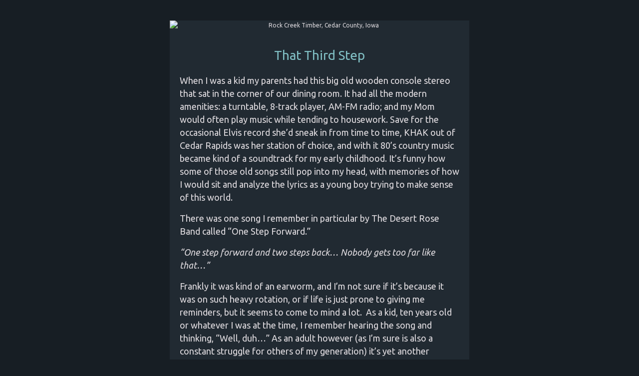

--- FILE ---
content_type: text/html; charset=utf-8
request_url: https://createsend.com/t/t-B6CB7D0A27AB85702540EF23F30FEDED
body_size: 11578
content:
<!DOCTYPE html PUBLIC "-//W3C//DTD XHTML 1.0 Transitional //EN" "http://www.w3.org/TR/xhtml1/DTD/xhtml1-transitional.dtd"><!--[if IE]><html xmlns="http://www.w3.org/1999/xhtml" class="ie"><![endif]--><!--[if !IE]><!--><html style="margin: 0;padding: 0;" xmlns="http://www.w3.org/1999/xhtml"><!--<![endif]--><head>
    <meta http-equiv="Content-Type" content="text/html; charset=utf-8">
    <title></title>
    <!--[if !mso]><!--><meta http-equiv="X-UA-Compatible" content="IE=edge"><!--<![endif]-->
    <meta name="viewport" content="width=device-width"><style type="text/css">
@media only screen and (min-width: 620px){.wrapper{min-width:600px !important}.wrapper h1{}.wrapper h1{font-size:26px !important;line-height:34px !important}.wrapper h2{}.wrapper h2{font-size:18px !important;line-height:26px !important}.wrapper h3{}.column{}.wrapper .size-8{font-size:8px !important;line-height:14px !important}.wrapper .size-9{font-size:9px !important;line-height:16px !important}.wrapper .size-10{font-size:10px !important;line-height:18px !important}.wrapper .size-11{font-size:11px !important;line-height:19px !important}.wrapper .size-12{font-size:12px !important;line-height:19px !important}.wrapper .size-13{font-size:13px !important;line-height:21px !important}.wrapper .size-14{font-size:14px !important;line-height:21px !important}.wrapper .size-15{font-size:15px !important;line-height:23px !important}.wrapper .size-16{font-size:16px !important;line-height:24px 
!important}.wrapper .size-17{font-size:17px !important;line-height:26px !important}.wrapper .size-18{font-size:18px !important;line-height:26px !important}.wrapper .size-20{font-size:20px !important;line-height:28px !important}.wrapper .size-22{font-size:22px !important;line-height:31px !important}.wrapper .size-24{font-size:24px !important;line-height:32px !important}.wrapper .size-26{font-size:26px !important;line-height:34px !important}.wrapper .size-28{font-size:28px !important;line-height:36px !important}.wrapper .size-30{font-size:30px !important;line-height:38px !important}.wrapper .size-32{font-size:32px !important;line-height:40px !important}.wrapper .size-34{font-size:34px !important;line-height:43px !important}.wrapper .size-36{font-size:36px !important;line-height:43px !important}.wrapper .size-40{font-size:40px !important;line-height:47px !important}.wrapper 
.size-44{font-size:44px !important;line-height:50px !important}.wrapper .size-48{font-size:48px !important;line-height:54px !important}.wrapper .size-56{font-size:56px !important;line-height:60px !important}.wrapper .size-64{font-size:64px !important;line-height:63px !important}}
</style>
    <meta name="x-apple-disable-message-reformatting">
    <style type="text/css">
body {
  margin: 0;
  padding: 0;
}
table {
  border-collapse: collapse;
  table-layout: fixed;
}
* {
  line-height: inherit;
}
[x-apple-data-detectors] {
  color: inherit !important;
  text-decoration: none !important;
}
.wrapper .footer__share-button a:hover,
.wrapper .footer__share-button a:focus {
  color: #ffffff !important;
}
.btn a:hover,
.btn a:focus,
.footer__share-button a:hover,
.footer__share-button a:focus,
.email-footer__links a:hover,
.email-footer__links a:focus {
  opacity: 0.8;
}
.preheader,
.header,
.layout,
.column {
  transition: width 0.25s ease-in-out, max-width 0.25s ease-in-out;
}
.preheader td {
  padding-bottom: 8px;
}
.layout,
div.header {
  max-width: 400px !important;
  -fallback-width: 95% !important;
  width: calc(100% - 20px) !important;
}
div.preheader {
  max-width: 360px !important;
  -fallback-width: 90% !important;
  width: calc(100% - 60px) !important;
}
.snippet,
.webversion {
  Float: none !important;
}
.stack .column {
  max-width: 400px !important;
  width: 100% !important;
}
.fixed-width.has-border {
  max-width: 402px !important;
}
.fixed-width.has-border .layout__inner {
  box-sizing: border-box;
}
.snippet,
.webversion {
  width: 50% !important;
}
.ie .btn {
  width: 100%;
}
.ie .stack .column,
.ie .stack .gutter {
  display: table-cell;
  float: none !important;
}
.ie div.preheader,
.ie .email-footer {
  max-width: 560px !important;
  width: 560px !important;
}
.ie .snippet,
.ie .webversion {
  width: 280px !important;
}
.ie div.header,
.ie .layout {
  max-width: 600px !important;
  width: 600px !important;
}
.ie .two-col .column {
  max-width: 300px !important;
  width: 300px !important;
}
.ie .three-col .column,
.ie .narrow {
  max-width: 200px !important;
  width: 200px !important;
}
.ie .wide {
  width: 400px !important;
}
.ie .stack.fixed-width.has-border,
.ie .stack.has-gutter.has-border {
  max-width: 602px !important;
  width: 602px !important;
}
.ie .stack.two-col.has-gutter .column {
  max-width: 290px !important;
  width: 290px !important;
}
.ie .stack.three-col.has-gutter .column,
.ie .stack.has-gutter .narrow {
  max-width: 188px !important;
  width: 188px !important;
}
.ie .stack.has-gutter .wide {
  max-width: 394px !important;
  width: 394px !important;
}
.ie .stack.two-col.has-gutter.has-border .column {
  max-width: 292px !important;
  width: 292px !important;
}
.ie .stack.three-col.has-gutter.has-border .column,
.ie .stack.has-gutter.has-border .narrow {
  max-width: 190px !important;
  width: 190px !important;
}
.ie .stack.has-gutter.has-border .wide {
  max-width: 396px !important;
  width: 396px !important;
}
.ie .fixed-width .layout__inner {
  border-left: 0 none white !important;
  border-right: 0 none white !important;
}
.ie .layout__edges {
  display: none;
}
.mso .layout__edges {
  font-size: 0;
}
.layout-fixed-width,
.mso .layout-full-width {
  background-color: #ffffff;
}
@media only screen and (min-width: 620px) {
  .column,
  .gutter {
    display: table-cell;
    Float: none !important;
    vertical-align: top;
  }
  div.preheader,
  .email-footer {
    max-width: 560px !important;
    width: 560px !important;
  }
  .snippet,
  .webversion {
    width: 280px !important;
  }
  div.header,
  .layout,
  .one-col .column {
    max-width: 600px !important;
    width: 600px !important;
  }
  .fixed-width.has-border,
  .fixed-width.x_has-border,
  .has-gutter.has-border,
  .has-gutter.x_has-border {
    max-width: 602px !important;
    width: 602px !important;
  }
  .two-col .column {
    max-width: 300px !important;
    width: 300px !important;
  }
  .three-col .column,
  .column.narrow,
  .column.x_narrow {
    max-width: 200px !important;
    width: 200px !important;
  }
  .column.wide,
  .column.x_wide {
    width: 400px !important;
  }
  .two-col.has-gutter .column,
  .two-col.x_has-gutter .column {
    max-width: 290px !important;
    width: 290px !important;
  }
  .three-col.has-gutter .column,
  .three-col.x_has-gutter .column,
  .has-gutter .narrow {
    max-width: 188px !important;
    width: 188px !important;
  }
  .has-gutter .wide {
    max-width: 394px !important;
    width: 394px !important;
  }
  .two-col.has-gutter.has-border .column,
  .two-col.x_has-gutter.x_has-border .column {
    max-width: 292px !important;
    width: 292px !important;
  }
  .three-col.has-gutter.has-border .column,
  .three-col.x_has-gutter.x_has-border .column,
  .has-gutter.has-border .narrow,
  .has-gutter.x_has-border .narrow {
    max-width: 190px !important;
    width: 190px !important;
  }
  .has-gutter.has-border .wide,
  .has-gutter.x_has-border .wide {
    max-width: 396px !important;
    width: 396px !important;
  }
}
@supports (display: flex) {
  @media only screen and (min-width: 620px) {
    .fixed-width.has-border .layout__inner {
      display: flex !important;
    }
  }
}
@media only screen and (-webkit-min-device-pixel-ratio: 2), only screen and (min--moz-device-pixel-ratio: 2), only screen and (-o-min-device-pixel-ratio: 2/1), only screen and (min-device-pixel-ratio: 2), only screen and (min-resolution: 192dpi), only screen and (min-resolution: 2dppx) {
  .fblike {
    background-image: url(https://i7.createsend1.com/static/eb/master/13-the-blueprint-3/images/fblike@2x.png) !important;
  }
  .tweet {
    background-image: url(https://i8.createsend1.com/static/eb/master/13-the-blueprint-3/images/tweet@2x.png) !important;
  }
  .linkedinshare {
    background-image: url(https://i9.createsend1.com/static/eb/master/13-the-blueprint-3/images/lishare@2x.png) !important;
  }
  .forwardtoafriend {
    background-image: url(https://i10.createsend1.com/static/eb/master/13-the-blueprint-3/images/forward@2x.png) !important;
  }
}
@media (max-width: 321px) {
  .fixed-width.has-border .layout__inner {
    border-width: 1px 0 !important;
  }
  .layout,
  .stack .column {
    min-width: 320px !important;
    width: 320px !important;
  }
  .border {
    display: none;
  }
  .has-gutter .border {
    display: table-cell;
  }
}
.mso div {
  border: 0 none white !important;
}
.mso .w560 .divider {
  Margin-left: 260px !important;
  Margin-right: 260px !important;
}
.mso .w360 .divider {
  Margin-left: 160px !important;
  Margin-right: 160px !important;
}
.mso .w260 .divider {
  Margin-left: 110px !important;
  Margin-right: 110px !important;
}
.mso .w160 .divider {
  Margin-left: 60px !important;
  Margin-right: 60px !important;
}
.mso .w354 .divider {
  Margin-left: 157px !important;
  Margin-right: 157px !important;
}
.mso .w250 .divider {
  Margin-left: 105px !important;
  Margin-right: 105px !important;
}
.mso .w148 .divider {
  Margin-left: 54px !important;
  Margin-right: 54px !important;
}
.mso .size-8,
.ie .size-8 {
  font-size: 8px !important;
  line-height: 14px !important;
}
.mso .size-9,
.ie .size-9 {
  font-size: 9px !important;
  line-height: 16px !important;
}
.mso .size-10,
.ie .size-10 {
  font-size: 10px !important;
  line-height: 18px !important;
}
.mso .size-11,
.ie .size-11 {
  font-size: 11px !important;
  line-height: 19px !important;
}
.mso .size-12,
.ie .size-12 {
  font-size: 12px !important;
  line-height: 19px !important;
}
.mso .size-13,
.ie .size-13 {
  font-size: 13px !important;
  line-height: 21px !important;
}
.mso .size-14,
.ie .size-14 {
  font-size: 14px !important;
  line-height: 21px !important;
}
.mso .size-15,
.ie .size-15 {
  font-size: 15px !important;
  line-height: 23px !important;
}
.mso .size-16,
.ie .size-16 {
  font-size: 16px !important;
  line-height: 24px !important;
}
.mso .size-17,
.ie .size-17 {
  font-size: 17px !important;
  line-height: 26px !important;
}
.mso .size-18,
.ie .size-18 {
  font-size: 18px !important;
  line-height: 26px !important;
}
.mso .size-20,
.ie .size-20 {
  font-size: 20px !important;
  line-height: 28px !important;
}
.mso .size-22,
.ie .size-22 {
  font-size: 22px !important;
  line-height: 31px !important;
}
.mso .size-24,
.ie .size-24 {
  font-size: 24px !important;
  line-height: 32px !important;
}
.mso .size-26,
.ie .size-26 {
  font-size: 26px !important;
  line-height: 34px !important;
}
.mso .size-28,
.ie .size-28 {
  font-size: 28px !important;
  line-height: 36px !important;
}
.mso .size-30,
.ie .size-30 {
  font-size: 30px !important;
  line-height: 38px !important;
}
.mso .size-32,
.ie .size-32 {
  font-size: 32px !important;
  line-height: 40px !important;
}
.mso .size-34,
.ie .size-34 {
  font-size: 34px !important;
  line-height: 43px !important;
}
.mso .size-36,
.ie .size-36 {
  font-size: 36px !important;
  line-height: 43px !important;
}
.mso .size-40,
.ie .size-40 {
  font-size: 40px !important;
  line-height: 47px !important;
}
.mso .size-44,
.ie .size-44 {
  font-size: 44px !important;
  line-height: 50px !important;
}
.mso .size-48,
.ie .size-48 {
  font-size: 48px !important;
  line-height: 54px !important;
}
.mso .size-56,
.ie .size-56 {
  font-size: 56px !important;
  line-height: 60px !important;
}
.mso .size-64,
.ie .size-64 {
  font-size: 64px !important;
  line-height: 63px !important;
}
</style>
    
  <!--[if !mso]><!--><style type="text/css">
@import url(https://fonts.googleapis.com/css?family=Ubuntu:400,700,400italic,700italic);
</style><link href="https://fonts.googleapis.com/css?family=Ubuntu:400,700,400italic,700italic" rel="stylesheet" type="text/css"><!--<![endif]--><style type="text/css">
body{background-color:#171e24}.logo a:hover,.logo a:focus{color:#7096b5 !important}.mso .layout-has-border{border-top:1px solid #000;border-bottom:1px solid #000}.mso .layout-has-bottom-border{border-bottom:1px solid #000}.mso .border,.ie .border{background-color:#000}.mso h1,.ie h1{}.mso h1,.ie h1{font-size:26px !important;line-height:34px !important}.mso h2,.ie h2{}.mso h2,.ie h2{font-size:18px !important;line-height:26px !important}.mso h3,.ie h3{}.mso .layout__inner,.ie .layout__inner{}.mso .footer__share-button p{}.mso .footer__share-button p{font-family:Ubuntu,sans-serif}
</style><meta name="robots" content="noindex,nofollow"></meta>
<meta property="og:title" content="JMP Newsletter- July 23, 2020"></meta>
</head>
<!--[if mso]>
  <body class="mso">
<![endif]-->
<!--[if !mso]><!-->
  <body class="full-padding" style="margin: 0;padding: 0;-webkit-text-size-adjust: 100%;">
<!--<![endif]-->
    <table class="wrapper" style="border-collapse: collapse;table-layout: fixed;min-width: 320px;width: 100%;background-color: #171e24;" cellpadding="0" cellspacing="0" role="presentation"><tbody><tr><td>
      <div role="banner">
        <div class="preheader" style="Margin: 0 auto;max-width: 560px;min-width: 280px; width: 280px;width: calc(28000% - 167440px);">
          <div style="border-collapse: collapse;display: table;width: 100%;">
          <!--[if (mso)|(IE)]><table align="center" class="preheader" cellpadding="0" cellspacing="0" role="presentation"><tr><td style="width: 280px" valign="top"><![endif]-->
            <div class="snippet" style="display: table-cell;Float: left;font-size: 12px;line-height: 19px;max-width: 280px;min-width: 140px; width: 140px;width: calc(14000% - 78120px);padding: 10px 0 5px 0;color: #fff;font-family: Ubuntu,sans-serif;">
              
            </div>
          <!--[if (mso)|(IE)]></td><td style="width: 280px" valign="top"><![endif]-->
            <div class="webversion" style="display: table-cell;Float: left;font-size: 12px;line-height: 19px;max-width: 280px;min-width: 139px; width: 139px;width: calc(14100% - 78680px);padding: 10px 0 5px 0;text-align: right;color: #fff;font-family: Ubuntu,sans-serif;">
              
            </div>
          <!--[if (mso)|(IE)]></td></tr></table><![endif]-->
          </div>
        </div>
        <div class="header" style="Margin: 0 auto;max-width: 600px;min-width: 320px; width: 320px;width: calc(28000% - 167400px);" id="emb-email-header-container">
        <!--[if (mso)|(IE)]><table align="center" class="header" cellpadding="0" cellspacing="0" role="presentation"><tr><td style="width: 600px"><![endif]-->
          <div class="logo emb-logo-margin-box" style="font-size: 26px;line-height: 32px;Margin-top: 6px;Margin-bottom: 20px;color: #41637e;font-family: Avenir,sans-serif;Margin-left: 20px;Margin-right: 20px;" align="center">
            <div class="logo-center" align="center" id="emb-email-header"><img style="display: block;height: auto;width: 100%;border: 0;max-width: 274px;" src="https://i1.createsend1.com/ei/t/4E/49E/546/020125/csfinal/JoshmeierLogo-White-Tipton-PNG.png" alt="" width="274"></div>
          </div>
        <!--[if (mso)|(IE)]></td></tr></table><![endif]-->
        </div>
      </div>
      <div>
      <div class="layout one-col fixed-width stack" style="Margin: 0 auto;max-width: 600px;min-width: 320px; width: 320px;width: calc(28000% - 167400px);overflow-wrap: break-word;word-wrap: break-word;word-break: break-word;">
        <div class="layout__inner" style="border-collapse: collapse;display: table;width: 100%;background-color: #212a32;">
        <!--[if (mso)|(IE)]><table align="center" cellpadding="0" cellspacing="0" role="presentation"><tr class="layout-fixed-width" style="background-color: #212a32;"><td style="width: 600px" class="w560"><![endif]-->
          <div class="column" style="text-align: left;color: #e0dce0;font-size: 14px;line-height: 21px;font-family: Ubuntu,sans-serif;">
        
        <div style="font-size: 12px;font-style: normal;font-weight: normal;line-height: 19px;" align="center">
          <img class="gnd-corner-image gnd-corner-image-center gnd-corner-image-top" style="border: 0;display: block;height: auto;width: 100%;max-width: 900px;" alt="Rock Creek Timber, Cedar County, Iowa" width="600" src="https://i1.createsend1.com/ei/t/4E/49E/546/020125/csfinal/2007_MT5_080-9900000000079e3c.jpg">
        </div>
      
            <div style="Margin-left: 20px;Margin-right: 20px;Margin-top: 20px;">
      <div style="mso-line-height-rule: exactly;line-height: 14px;font-size: 1px;">&nbsp;</div>
    </div>
        
            <div style="Margin-left: 20px;Margin-right: 20px;Margin-bottom: 24px;">
      <div style="mso-line-height-rule: exactly;mso-text-raise: 11px;vertical-align: middle;">
        <h1 style="Margin-top: 0;Margin-bottom: 0;font-style: normal;font-weight: normal;color: #80bfc4;font-size: 22px;line-height: 31px;text-align: center;"><span>That Third Step</span></h1><h2 style="Margin-top: 20px;Margin-bottom: 0;font-style: normal;font-weight: normal;color: #e0dce0;font-size: 17px;line-height: 26px;text-align: left;">When I was a kid my parents had this big old wooden console stereo that sat in the corner of our dining room. It had all the modern amenities: a turntable, 8-track player, AM-FM radio; and my Mom would often play music while tending to housework. Save for the occasional Elvis record she&#8217;d sneak in from time to time, KHAK out of Cedar Rapids was her station of choice, and with it 80&#8217;s country music became kind of a soundtrack for my early childhood. It&#8217;s funny how some of those old songs still pop into my head, with memories of how I 
would sit and analyze the lyrics as a young boy trying to make sense of this world.&nbsp;&nbsp;</h2><h2 style="Margin-top: 16px;Margin-bottom: 0;font-style: normal;font-weight: normal;color: #e0dce0;font-size: 17px;line-height: 26px;text-align: left;">There was one song I remember in particular by The Desert Rose Band called &#8220;One Step Forward.&#8221;</h2><h2 style="Margin-top: 16px;Margin-bottom: 0;font-style: normal;font-weight: normal;color: #e0dce0;font-size: 17px;line-height: 26px;text-align: left;"><em>&#8220;One step forward and two steps back&#8230; Nobody gets too far like that&#8230;&#8221;&nbsp;</em></h2><h2 style="Margin-top: 16px;Margin-bottom: 0;font-style: normal;font-weight: normal;color: #e0dce0;font-size: 17px;line-height: 26px;text-align: left;">Frankly it was kind of an earworm, and I&#8217;m not sure if it&#8217;s because it was on such heavy rotation, or if life 
is just prone to giving me reminders, but it seems to come to mind a lot.&nbsp;&nbsp;As a kid, ten years old or whatever I was at the time, I remember hearing the song and thinking, &#8220;Well, duh&#8230;&#8221; As an adult however (as I&#8217;m sure is also a constant struggle for others of my generation) it&#8217;s yet another example that life isn&#8217;t always as black and white as eighties pop culture would have had us believe. Because sometimes for every step forward we do take two back. Hell, sometimes we stumble and take four or five. But it&#8217;s not the steps backward that keep us from getting far- it&#8217;s losing faith, abandoning hope, and lacking the will to try moving forward again that does.&nbsp;</h2><h2 style="Margin-top: 16px;Margin-bottom: 0;font-style: normal;font-weight: normal;color: #e0dce0;font-size: 17px;line-height: 26px;text-align: left;">I want to take 
this opportunity to extend a heartfelt thank you to those of you who reached out to me following my last newsletter. I was pretty down in the dumps. This world can seem a very cruel, uncaring and lonely place sometimes, and the feelings of despair that come with that are only amplified when time and again it seems that no matter how hard you try, nothing will go your way. It&#8217;s never just one misfortune, but the timing of such amidst a chain of events weeks, months or years in the making- and in my situation to be walking such a fine line and taking such a gamble to begin with- that really pushes us to that threshold. I was feeling overwhelmed, broken, and utterly alone; and while I still hadn&#8217;t thrown my hands in the air and given up, the thought had been creeping into my mind more than I care to admit. In the hours that followed, though, I began receiving messages of 
encouragement. Notes telling me to keep my head up, people asking if they could do anything to help, and most meaningful were the assurances of&nbsp;<em>&#8220;Hey, we believe in you&#8230;&#8221;</em>&nbsp;I can&#8217;t even begin to express how badly I needed to hear that just then, or how pivotal it was in helping me to find the strength to push on. I don&#8217;t know how I can best thank you other than with a promise to never forget these gestures, and to do my very best to try and be someone worth rooting for.&nbsp;</h2><h2 style="Margin-top: 16px;Margin-bottom: 0;font-style: normal;font-weight: normal;color: #e0dce0;font-size: 17px;line-height: 26px;text-align: left;">I do promise to try.</h2><h2 style="Margin-top: 16px;Margin-bottom: 0;font-style: normal;font-weight: normal;color: #e0dce0;font-size: 17px;line-height: 26px;text-align: left;">You may remember that&#8217;s kind of 
where I left off last time as well: choosing not to give up, to at the very least try. So in the days that followed I gave a lot of thought to what exactly that means. Six hours after I sent that email I was lugging hundreds of pounds of tent, photos, and display equipment across Depot Park in Whitefish, sweating to set up as fast as I could in the late afternoon sun. It&#8217;s the same routine that I&#8217;ve carried out probably close to fifty times now over the years, but this was the first that I&#8217;d missed a day of a show. After, I raced to the grocery store to grab some bread, peanut butter and granola bars to get me through the weekend (working an art show solo doesn&#8217;t really allow for breaks or standing in line for concessions) then stayed up most of the night making cards and matting prints. It had been kind of a whirlwind couple of weeks prior and I&#8217;d held off 
on stocking up on Montana specific items, just in case the show got cancelled (again, this gig requires walking a financial tight rope and quality supplies are expensive, so you don&#8217;t want to end up using hundreds of dollars of mats on prints that may sit in storage until next year.) My plan had been to get out there two days earlier, allowing time to finish this work, but you all know how that turned out.&nbsp;</h2><h2 style="Margin-top: 16px;Margin-bottom: 0;font-style: normal;font-weight: normal;color: #e0dce0;font-size: 17px;line-height: 26px;text-align: left;">I was back at the park by six o&#8217;clock the next morning, scrambled to complete my set up then stood in my 10 x 10 foot show space until dropping the tent walls around 6:30 that night. Sunday was a repeat, only the show ended at four and the next three hours were spent tearing down and loading up. There&#8217;s a lot 
more that goes into these art shows than people realize, lots of hard work and long hours, and trying for me has never been an issue there. I work very hard to put my best foot forward and still do so with the same hope and enthusiasm that I carried into my first show, as well as the same appreciation for every single sale. I&#8217;ve learned though, over and over again, that trying in the sense of working hard and pouring yourself into it doesn&#8217;t automatically equate to some karmic reward. In the back of your mind you always kind of hope it will. When it&#8217;s four a.m., you&#8217;ve been up all night in show prep and you have the choice between an extra half hour of sleep or gluing a few more note cards, it feels like kind of a test and you wonder in your delirium if having just a few more offerings from Logan Pass might somehow help the stars align. Don&#8217;t get me wrong, 
some shows go really well and you&#8217;re grateful to have extra inventory on hand. I&#8217;ve just yet to pin down a consistent prediction model connecting sales to loss of sleep. (God knows I&#8217;ve tried!)</h2><h2 style="Margin-top: 16px;Margin-bottom: 0;font-style: normal;font-weight: normal;color: #e0dce0;font-size: 17px;line-height: 26px;text-align: left;">The Whitefish show was rewarding on a personal level. I will say that. I&#8217;ve written in the past about my history there and how much that town, and returning in this capacity, meant to me. From a sales standpoint though&#8230; it didn&#8217;t go so well. I probably sold just enough to cover my gas going out there, and that&#8217;s about it. There were of course a lot of factors- all pointing back to the pandemic- that played a role in this. People have less disposable income or financial certainty right now, the border is 
closed eliminating Canadian tourism, attendance was down in general- it&#8217;s just a hard time for everyone. Speaking with some of the other artists who have taken part in this show in years past, they estimated their sales to be only about twenty five percent of normal. (And that&#8217;s over a three day period, compared to my two.) I definitely saw potential and would be happy to go back in a better year for another shot, but I knew this time would be a gamble and unfortunately, after the expense of the breakdown, dollar-wise it was a painful loss.&nbsp;</h2><h2 style="Margin-top: 16px;Margin-bottom: 0;font-style: normal;font-weight: normal;color: #e0dce0;font-size: 17px;line-height: 26px;text-align: left;">In the bigger picture, though, trying isn&#8217;t limited to how hard we work at performing the duties of our jobs, and it certainly isn&#8217;t reflected in dollars and cents. 
After the show I spent a few days reacquainting myself with Northwest Montana; exploring some new places, visiting old haunts, and giving this whole trying definition a lot more thought. And I think the best way to explain it, at least as trying means to me, is listening to your heart&#8217;s calling and doing your best to pursue growth, inspiration, and fulfillment in a way that has a positive impact on others who may look to your life for example. To strive for the integrity of adherence to self-truths, even as some may fault you or be quick to judge. To chase your dreams with conviction so you can leave this world with as few wonders as possible of what might have been. And to seek out those moments of peace and harmony when you just know within your very soul that you&#8217;re in tune with your true purpose, and doing your best on your unique journey to give this life everything that 
you&#8217;ve got.&nbsp;</h2><h2 style="Margin-top: 16px;Margin-bottom: 0;font-style: normal;font-weight: normal;color: #e0dce0;font-size: 17px;line-height: 26px;text-align: left;">That, in a nutshell, is what trying means to me, and I think for myself it&#8217;s inextricable from career and personal life. Some can probably compartmentalize things better, perhaps find utility in their employment and additional fulfillment in hobbies or social pursuits. I&#8217;m just not wired that way. I want to fill my moments on Earth with authenticity and passion and not waste any more time simply going through the motions in any capacity. It&#8217;s a holistic approach to apply this in all aspects of life- to just be myself and live in accordance with the guidance of my heart- that I believe will allow continued growth and my greatest chance to reach full potential; which in turn will let me be my 
best for others and hopefully contribute to this world in a meaningful way. So while it would certainly be easier to just go settle into some job, a more secure existence, and hope to make peace with simply being content &#8211;that&#8217;s not trying to me. It&#8217;s choosing to stay put as not to risk any more steps back. That&#8217;s not being true to my dreams or to my heart, and it&#8217;s not the example that I want my life to be.&nbsp;</h2><h2 style="Margin-top: 16px;Margin-bottom: 0;font-style: normal;font-weight: normal;color: #e0dce0;font-size: 17px;line-height: 26px;text-align: left;">With that another question I&#8217;ve given lots of thought to, and maybe some of you will as well, is what exactly this all means&#8230; what exactly is that truth, that calling, that guidance of the heart? I do believe that in each of our hearts lives the knowledge of what we&#8217;re supposed 
to be and do in this life. But while always present, it&#8217;s not always something that&#8217;s easy for us to identify, because often it&#8217;s more of a feeling than something that we can put into words.</h2><h2 style="Margin-top: 16px;Margin-bottom: 0;font-style: normal;font-weight: normal;color: #e0dce0;font-size: 17px;line-height: 26px;text-align: left;">I&#8217;ve known for a very long time that I am meant to be a storyteller. Kind of an odd role for a bashful introvert, but I&#8217;ve always felt compelled to share my view of the world through images and the written word. Since I was in second grade I&#8217;ve been praised for my ability to do so, and for opening eyes to new places or thoughts. In every adventure I&#8217;ve set out on I&#8217;ve done so in equal hope of personal discovery and that of sharing my story to inspire others as well. These aspects of what I do are 
easily explainable, but it&#8217;s something more that guides a deeper drive&#8230;</h2><h2 style="Margin-top: 16px;Margin-bottom: 0;font-style: normal;font-weight: normal;color: #e0dce0;font-size: 17px;line-height: 26px;text-align: left;">It&#8217;s in the feelings. It&#8217;s in my instincts. It&#8217;s in my overwhelming desire to express the sense of wonder I feel toward life. It&#8217;s in the urgent need to find a pen and scrap of paper, or the back of a cereal box or anything within reach, because I just have to jot down a phrasing or find an outlet for the words that fill my mind. It&#8217;s the race to chase the sunset upon noticing a subtle shift in light on the living room wall. It&#8217;s setting out on a venture knowing few will understand my reasoning but believing that I can show them something that changes minds and makes them care. It&#8217;s holding tight to the hope 
that even in a world where I feel like such an outlier, someone out there might see my pictures or read something that I&#8217;ve written and maybe, on some level, connect or relate.&nbsp;&nbsp;</h2><h2 style="Margin-top: 16px;Margin-bottom: 0;font-style: normal;font-weight: normal;color: #e0dce0;font-size: 17px;line-height: 26px;text-align: left;">It&#8217;s the feeling I get while standing deep in the woods, thoughts coming rhythmic as breath as I contemplate life and love and the magic that exists, inspired by how the sunlight filters through the canopy to cast dappled patterns upon the forest floor; marveling at how even the tiniest fleck of moss holds it&#8217;s rightful place amongst the ancients and smiling at how each fern frond is covered in hundreds of leaves that look like miniature versions of itself. It&#8217;s in walking through waist high prairie grass and wildflowers 
trying to picture a landscape that once was, sensing the Earth&#8217;s reverberations and the justness of the natural world; feeling compelled to both advocate and get my hands in the dirt, vowing to return to help heal the land. It&#8217;s while photographing golden rod in the autumn twilight, wishing to hold forever the memories it evokes and convey that emotion into a piece of art.</h2><h2 style="Margin-top: 16px;Margin-bottom: 0;font-style: normal;font-weight: normal;color: #e0dce0;font-size: 17px;line-height: 26px;text-align: left;">It&#8217;s in these moments, and in those feelings, that I know I&#8217;m in tune with my heart. It&#8217;s in these that I seek my stories, express my vision, pursue my true purpose and calling. So when I promise that I&#8217;m going to keep trying, this is what it means as well. There&#8217;s hard work, sacrifice and commitment that is certainly 
involved with attempting to build a career from it all, but sometimes an even greater effort is required to silence all of those distractions and reconnect with that internal voice that is leading the way.&nbsp;</h2><h2 style="Margin-top: 16px;Margin-bottom: 0;font-style: normal;font-weight: normal;color: #e0dce0;font-size: 17px;line-height: 26px;text-align: left;">Getting back to the wilds of Montana was definitely a good place to start.&nbsp;</h2><h2 style="Margin-top: 16px;Margin-bottom: 0;font-style: normal;font-weight: normal;color: #e0dce0;font-size: 17px;line-height: 26px;text-align: left;">I mentioned at one point last time that there was a moment I actually considered pawning my camera. Sadly, that wasn&#8217;t an exaggeration at all. I hadn&#8217;t found the motivation to even touch it in about seven months, I desperately needed the money, and everything just seemed to be 
falling apart. As promised though, I didn&#8217;t pawn it. I&#8217;m just beginning to dig into my edits, but here&#8217;s a look at some of what I did with it instead&#8230;&nbsp;</h2>
      </div>
    </div>
        
          </div>
        <!--[if (mso)|(IE)]></td></tr></table><![endif]-->
        </div>
      </div>
  
      <div style="mso-line-height-rule: exactly;line-height: 20px;font-size: 20px;">&nbsp;</div>
  
      <div class="layout one-col fixed-width stack" style="Margin: 0 auto;max-width: 600px;min-width: 320px; width: 320px;width: calc(28000% - 167400px);overflow-wrap: break-word;word-wrap: break-word;word-break: break-word;">
        <div class="layout__inner" style="border-collapse: collapse;display: table;width: 100%;background-color: #212a32;">
        <!--[if (mso)|(IE)]><table align="center" cellpadding="0" cellspacing="0" role="presentation"><tr class="layout-fixed-width" style="background-color: #212a32;"><td style="width: 600px" class="w560"><![endif]-->
          <div class="column" style="text-align: left;color: #e0dce0;font-size: 14px;line-height: 21px;font-family: Ubuntu,sans-serif;">
        
        <div style="font-size: 12px;font-style: normal;font-weight: normal;line-height: 19px;" align="center">
          <img class="gnd-corner-image gnd-corner-image-center gnd-corner-image-top" style="border: 0;display: block;height: auto;width: 100%;max-width: 900px;" alt="" width="600" src="https://i2.createsend1.com/ei/t/4E/49E/546/020125/csfinal/2007_MT5_116-9900000000079e3c.jpg">
        </div>
      
        <div style="font-size: 12px;font-style: normal;font-weight: normal;line-height: 19px;Margin-top: 20px;" align="center">
          <img style="border: 0;display: block;height: auto;width: 100%;max-width: 900px;" alt="" width="600" src="https://i3.createsend1.com/ei/t/4E/49E/546/020125/csfinal/2007_MT6_004-9900000000079e3c.jpg">
        </div>
      
        <div style="font-size: 12px;font-style: normal;font-weight: normal;line-height: 19px;Margin-top: 20px;" align="center">
          <img style="border: 0;display: block;height: auto;width: 100%;max-width: 900px;" alt="" width="600" src="https://i4.createsend1.com/ei/t/4E/49E/546/020125/csfinal/2007_MT6_081-9900000000079e3c.jpg">
        </div>
      
        <div style="font-size: 12px;font-style: normal;font-weight: normal;line-height: 19px;Margin-top: 20px;" align="center">
          <img style="border: 0;display: block;height: auto;width: 100%;max-width: 800px;" alt="" width="600" src="https://i5.createsend1.com/ei/t/4E/49E/546/020125/csfinal/2007_MT7_045-9900000000079e3c.jpg">
        </div>
      
        <div style="font-size: 12px;font-style: normal;font-weight: normal;line-height: 19px;Margin-top: 20px;" align="center">
          <img style="border: 0;display: block;height: auto;width: 100%;max-width: 800px;" alt="" width="600" src="https://i6.createsend1.com/ei/t/4E/49E/546/020125/csfinal/2007_MT7_125-9900000000079e3c.jpg">
        </div>
      
        <div style="font-size: 12px;font-style: normal;font-weight: normal;line-height: 19px;Margin-top: 20px;" align="center">
          <img style="border: 0;display: block;height: auto;width: 100%;max-width: 900px;" alt="" width="600" src="https://i7.createsend1.com/ei/t/4E/49E/546/020125/csfinal/2007_MT7_138-9900000000079e3c.jpg">
        </div>
      
        <div style="font-size: 12px;font-style: normal;font-weight: normal;line-height: 19px;Margin-top: 20px;" align="center">
          <img style="border: 0;display: block;height: auto;width: 100%;max-width: 900px;" alt="" width="600" src="https://i8.createsend1.com/ei/t/4E/49E/546/020125/csfinal/2007_MT7_193-9900000000079e3c.jpg">
        </div>
      
        <div style="font-size: 12px;font-style: normal;font-weight: normal;line-height: 19px;Margin-top: 20px;" align="center">
          <img style="border: 0;display: block;height: auto;width: 100%;max-width: 900px;" alt="" width="600" src="https://i9.createsend1.com/ei/t/4E/49E/546/020125/csfinal/2007_MT8_006-9900000000079e3c.jpg">
        </div>
      
        <div style="font-size: 12px;font-style: normal;font-weight: normal;line-height: 19px;Margin-top: 20px;" align="center">
          <img style="border: 0;display: block;height: auto;width: 100%;max-width: 900px;" alt="" width="600" src="https://i10.createsend1.com/ei/t/4E/49E/546/020125/csfinal/2007_MT8_016-9900000000079e3c.jpg">
        </div>
      
        <div style="font-size: 12px;font-style: normal;font-weight: normal;line-height: 19px;Margin-top: 20px;" align="center">
          <img style="border: 0;display: block;height: auto;width: 100%;max-width: 900px;" alt="" width="600" src="https://i1.createsend1.com/ei/t/4E/49E/546/020125/csfinal/2007_MT8_138-9900000000079e3c.jpg">
        </div>
      
        <div style="font-size: 12px;font-style: normal;font-weight: normal;line-height: 19px;Margin-top: 20px;" align="center">
          <img style="border: 0;display: block;height: auto;width: 100%;max-width: 900px;" alt="" width="600" src="https://i2.createsend1.com/ei/t/4E/49E/546/020125/csfinal/2007_MT8_248-9900000000079e3c.jpg">
        </div>
      
        <div style="font-size: 12px;font-style: normal;font-weight: normal;line-height: 19px;Margin-top: 20px;" align="center">
          <img style="border: 0;display: block;height: auto;width: 100%;max-width: 900px;" alt="" width="600" src="https://i3.createsend1.com/ei/t/4E/49E/546/020125/csfinal/2007_MT8_360-9900000000079e3c.jpg">
        </div>
      
        <div style="font-size: 12px;font-style: normal;font-weight: normal;line-height: 19px;Margin-top: 20px;" align="center">
          <img style="border: 0;display: block;height: auto;width: 100%;max-width: 900px;" alt="" width="600" src="https://i4.createsend1.com/ei/t/4E/49E/546/020125/csfinal/2007_MT8_515-9900000000079e3c.jpg">
        </div>
      
        <div style="font-size: 12px;font-style: normal;font-weight: normal;line-height: 19px;Margin-top: 20px;" align="center">
          <img style="border: 0;display: block;height: auto;width: 100%;max-width: 900px;" alt="" width="600" src="https://i5.createsend1.com/ei/t/4E/49E/546/020125/csfinal/2007_MT9_050-9900000000079e3c.jpg">
        </div>
      
        <div style="font-size: 12px;font-style: normal;font-weight: normal;line-height: 19px;Margin-top: 20px;" align="center">
          <img style="border: 0;display: block;height: auto;width: 100%;max-width: 900px;" alt="" width="600" src="https://i6.createsend1.com/ei/t/4E/49E/546/020125/csfinal/2007_MT9_102-9900000000079e3c.jpg">
        </div>
      
            <div style="Margin-left: 20px;Margin-right: 20px;Margin-top: 20px;Margin-bottom: 24px;">
      <div style="mso-line-height-rule: exactly;mso-text-raise: 11px;vertical-align: middle;">
        <h2 style="Margin-top: 0;Margin-bottom: 0;font-style: normal;font-weight: normal;color: #e0dce0;font-size: 17px;line-height: 26px;">I still really don&#8217;t know where this life will lead me, or where I even go from here. I know there will be challenges, and set backs will always exist. In fact I should be back in Iowa right now. I&#8217;d planned this week to be starting on the next adventure/project that I&#8217;ve dreamed up- it&#8217;s a bike trip, feeding off of a similar ride I took last year. But after an uncooperative last minute chain of events it became clear that I should probably push that back a bit. I&#8217;m trying to see it as a positive, and take a few extra weeks to prepare and make it even better than before. (I&#8217;ll write more about this as it all takes shape.) In a much larger sense, though, I am determined to try again; and to stay focused on all that 
entails. And with it I hope that maybe, just maybe, I&#8217;ll start to get myself back on the right track. I&#8217;m certainly not perfect in any of this. I&#8217;ve failed myself and others in the past by not listening to what I knew was in my heart. I carry plenty of regrets. I suppose everybody does. But maybe that&#8217;s part of our journey through life too. We take our lumps and we learn our lessons and we use that to choose how we&#8217;ll spend our remaining days. I know that with mine I want to get back as close as possible to what my heart keeps whispering that life should be. And in that to never let a step or two backward break my spirit, but rather believe in the importance of step number three.&nbsp;</h2><h2 style="Margin-top: 16px;Margin-bottom: 0;font-style: normal;font-weight: normal;color: #e0dce0;font-size: 17px;line-height: 26px;">I hope you&#8217;ll all keep 
believing that in your life as well.&nbsp;</h2>
      </div>
    </div>
        
          </div>
        <!--[if (mso)|(IE)]></td></tr></table><![endif]-->
        </div>
      </div>
  
      <div style="mso-line-height-rule: exactly;line-height: 20px;font-size: 20px;">&nbsp;</div>
  
      
      <div role="contentinfo">
        <div class="layout email-footer stack" style="Margin: 0 auto;max-width: 600px;min-width: 320px; width: 320px;width: calc(28000% - 167400px);overflow-wrap: break-word;word-wrap: break-word;word-break: break-word;">
          <div class="layout__inner" style="border-collapse: collapse;display: table;width: 100%;">
          <!--[if (mso)|(IE)]><table align="center" cellpadding="0" cellspacing="0" role="presentation"><tr class="layout-email-footer"><td style="width: 400px;" valign="top" class="w360"><![endif]-->
            <div class="column wide" style="text-align: left;font-size: 12px;line-height: 19px;color: #fff;font-family: Ubuntu,sans-serif;Float: left;max-width: 400px;min-width: 320px; width: 320px;width: calc(8000% - 47600px);">
              <div style="Margin-left: 20px;Margin-right: 20px;Margin-top: 10px;Margin-bottom: 10px;">
                
                <div style="font-size: 12px;line-height: 19px;">
                  <div>&#169;2020 Josh Meier Photography<br>
Volume 1: Issue 15<br>
July 23, 2020</div>
                </div>
                <div style="font-size: 12px;line-height: 19px;Margin-top: 18px;">
                  <div>Prefer not to receive future updates? Not a problem. Unsubscribe below.</div>
                </div>
                <!--[if mso]>&nbsp;<![endif]-->
              </div>
            </div>
          <!--[if (mso)|(IE)]></td><td style="width: 200px;" valign="top" class="w160"><![endif]-->
            <div class="column narrow" style="text-align: left;font-size: 12px;line-height: 19px;color: #fff;font-family: Ubuntu,sans-serif;Float: left;max-width: 320px;min-width: 200px; width: 320px;width: calc(72200px - 12000%);">
              <div style="Margin-left: 20px;Margin-right: 20px;Margin-top: 10px;Margin-bottom: 10px;">
                <div class="footer__share-button">
                  <div style="Margin-bottom: 6px;mso-line-height-rule: exactly;">
                    <a style="text-decoration: none;transition: opacity 0.1s ease-in;color: #ffffff;border-radius: 2px;display: inline-block;font-size: 11px;font-weight: bold;line-height: 19px;text-align: left;border-style: solid;border-width: 4px 7px 3px 4px;mso-border-width-alt: 4px 8px 8px 8px;background-color: #0c0f12;border-color: #0c0f12;mso-border-color-alt: #0c0f12;" href="https://joshmeierphotography.createsend1.com/t/t-fb-pddhldl-l-r/">
                      &nbsp;<img style="border: 0;display: inline-block;margin-right: 2px;vertical-align: -3px;" src="https://i10.createsend1.com/static/eb/master/13-the-blueprint-3/images/fblike-icon@2x.png" width="16" height="16" border="0" alt="">
                      <span style="font-size: 11px;mso-text-raise: 3px;">Share&nbsp;</span>
                    </a>
                  </div>
                  <div style="Margin-bottom: 6px;mso-line-height-rule: exactly;">
                    <a style="text-decoration: none;transition: opacity 0.1s ease-in;color: #ffffff;border-radius: 2px;display: inline-block;font-size: 11px;font-weight: bold;line-height: 19px;text-align: left;border-style: solid;border-width: 4px 7px 3px 4px;mso-border-width-alt: 4px 8px 8px 8px;background-color: #0c0f12;border-color: #0c0f12;mso-border-color-alt: #0c0f12;" href="https://joshmeierphotography.createsend1.com/t/t-tw-pddhldl-l-y/">
                      &nbsp;<img style="border: 0;display: inline-block;margin-right: 2px;vertical-align: -3px;" src="https://i9.createsend1.com/static/eb/master/13-the-blueprint-3/images/tweet-icon@2x.png" width="16" height="16" border="0" alt="">
                      <span style="font-size: 11px;mso-text-raise: 3px;">Tweet&nbsp;</span>
                    </a>
                  </div>
                  
                  <div style="Margin-bottom: 6px;mso-line-height-rule: exactly;">
                    <a style="text-decoration: none;transition: opacity 0.1s ease-in;color: #ffffff;border-radius: 2px;display: inline-block;font-size: 11px;font-weight: bold;line-height: 19px;text-align: left;border-style: solid;border-width: 4px 7px 3px 4px;mso-border-width-alt: 4px 8px 8px 8px;background-color: #0c0f12;border-color: #0c0f12;mso-border-color-alt: #0c0f12;" href="https://joshmeierphotography.forwardtomyfriend.com/t-l-2AD73FFF-pddhldl-l-j" lang="en">
                      &nbsp;<img style="border: 0;display: inline-block;margin-right: 2px;vertical-align: -3px;" src="https://i2.createsend1.com/static/eb/master/13-the-blueprint-3/images/forward-icon@2x.png" width="16" height="16" border="0" alt="">
                      <span style="font-size: 11px;mso-text-raise: 3px;">Forward&nbsp;</span>
                    </a>
                  </div>
                </div>
              </div>
            </div>
          <!--[if (mso)|(IE)]></td></tr></table><![endif]-->
          </div>
        </div>
        <div class="layout one-col email-footer" style="Margin: 0 auto;max-width: 600px;min-width: 320px; width: 320px;width: calc(28000% - 167400px);overflow-wrap: break-word;word-wrap: break-word;word-break: break-word;">
          <div class="layout__inner" style="border-collapse: collapse;display: table;width: 100%;">
          <!--[if (mso)|(IE)]><table align="center" cellpadding="0" cellspacing="0" role="presentation"><tr class="layout-email-footer"><td style="width: 600px;" class="w560"><![endif]-->
            <div class="column" style="text-align: left;font-size: 12px;line-height: 19px;color: #fff;font-family: Ubuntu,sans-serif;">
              <div style="Margin-left: 20px;Margin-right: 20px;Margin-top: 10px;Margin-bottom: 10px;">
                <div style="font-size: 12px;line-height: 19px;">
                  <span><a style="text-decoration: underline;transition: opacity 0.1s ease-in;color: #fff;" href="http://createsend.com/functionalityDisabled.html" lang="en">Preferences</a>&nbsp;&nbsp;|&nbsp;&nbsp;</span><a style="text-decoration: underline;transition: opacity 0.1s ease-in;color: #fff;" href="http://createsend.com/functionalityDisabled.html">Unsubscribe</a>
                </div>
              </div>
            </div>
          <!--[if (mso)|(IE)]></td></tr></table><![endif]-->
          </div>
        </div>
      </div>
      <div style="line-height:40px;font-size:40px;">&nbsp;</div>
    </div></td></tr></tbody></table>
  
</body></html>
